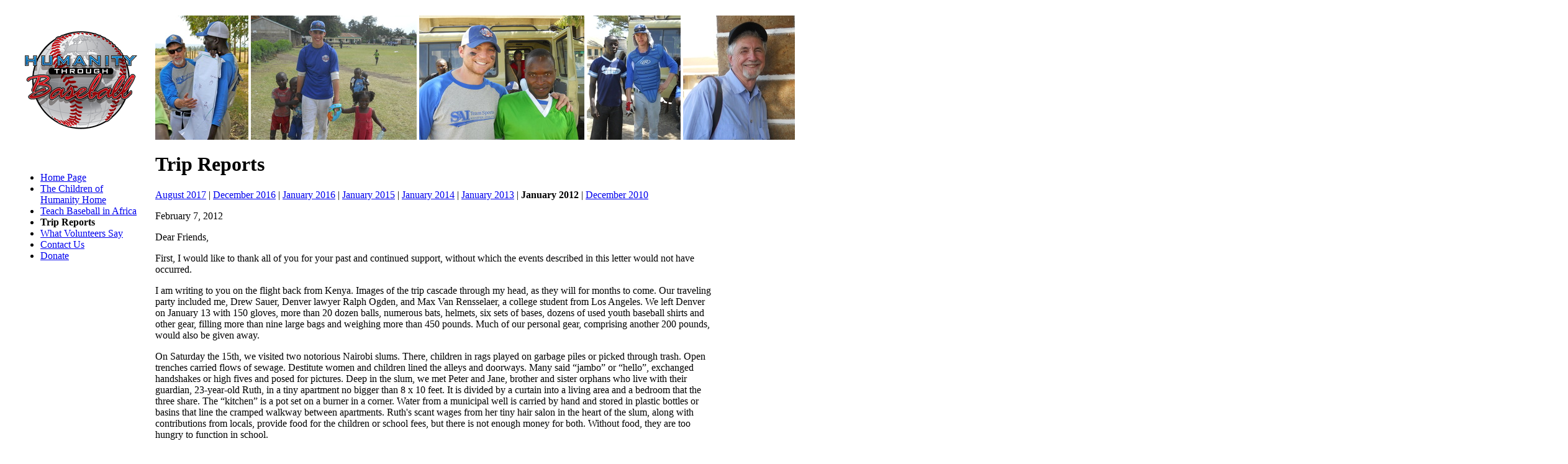

--- FILE ---
content_type: text/html
request_url: http://humanitythroughbaseball.org/trip_reports/2012-01/
body_size: 12132
content:
<html>
  <head>
    <title>42/22 :: Humanity Through Baseball :: Trip Reports :: January 2012</title>
    <link rel="stylesheet" href="/style.css" type="text/css"/>
    <script type="text/javascript">

  var _gaq = _gaq || [];
  _gaq.push(['_setAccount', 'UA-22926024-1']);
  _gaq.push(['_setDomainName', '.42-22.org']);
  _gaq.push(['_trackPageview']);

  (function() {
    var ga = document.createElement('script'); ga.type = 'text/javascript'; ga.async = true;
    ga.src = ('https:' == document.location.protocol ? 'https://ssl' : 'http://www') + '.google-analytics.com/ga.js';
    var s = document.getElementsByTagName('script')[0]; s.parentNode.insertBefore(ga, s);
  })();

    </script>
  </head>

  <body>
    <div class="header">
    <div class="ie-header-outer">
    <div class="ie-header-inner">
        <div class="logo-outer">
          <div class="logo-inner">
	    <a href="/">
              <img style="border: none;" src="/img/logo.png" class="top-logo"/>
	    </a>
          </div>
        </div>
        <div class="top-photos">
          <a href="/img/large/top_border_photo_5.jpg"><img style="border: none;" src="/img/150x200/top_border_photo_5.jpg"/></a>
          <a href="/trip_reports/2014-01/img/fullsize/img_20.jpg"><img style="border: none;" src="/trip_reports/2014-01/img/thumbnail/img_20.jpg"/></a>
          <a href="/img/large/img_04.jpg"><img style="border: none;" src="/img/small/img_04.jpg"/></a>
          <a href="/img/large/img_01.jpg"><img style="border: none;" src="/img/small/img_01.jpg"/></a>
          <a href="/img/large/img_02.jpg"><img style="border: none;" src="/img/small/img_02.jpg"/></a>
        </div>
    </div>
    </div>
    </div>

    <div>
    <div class="left-nav">
      <ul>
        <li><a href="/">Home Page</a></li>
        <li><a href="/humanity_home.html">The Children of Humanity Home</a></li>
        <li><a href="/teach.html">Teach Baseball in Africa</a></li>
        <li><b>Trip Reports</b></li>
	<li><a href="/what_volunteers_say/max.html">What Volunteers Say</a></li>
        <li><a href="/contact.html">Contact Us</a></li>
        <li><a href="/donate.html">Donate</a></li>
      </ul>
    </div>

    <div class="center-body">
    <h1>Trip Reports</h1>
	  <a href="../2017-08/">August 2017</a> |
    <a href="../2016-12/">December 2016</a> |
    <a href="../2016-01/">January 2016</a> |
    <a href="../2015-01/">January 2015</a> |
    <a href="../2014-01/">January 2014</a> |
    <a href="../2013-01/42-22_january_2013_trip_report.pdf" target="2013_trip_report">January 2013</a> |
    <b>January 2012</b> |
    <a href="../2010-12/">December 2010</a><br/>

    <p>February 7, 2012</p>

    <p>Dear Friends,</p>
    
    <p>First, I would like to thank all of you for your past and
      continued support, without which the events described in this
      letter would not have occurred.</p>

      <p>I am writing to you on the flight back from Kenya.  Images of
      the trip cascade through my head, as they will for months to
      come.  Our traveling party included me, Drew Sauer, Denver
      lawyer Ralph Ogden, and Max Van Rensselaer, a college student
      from Los Angeles.  We left Denver on January 13 with 150 gloves,
      more than 20 dozen balls, numerous bats, helmets, six sets of
      bases, dozens of used youth baseball shirts and other gear,
      filling more than nine large bags and weighing more than 450
      pounds.  Much of our personal gear, comprising another 200
      pounds, would also be given away.</p>

      <p>On Saturday the 15th, we visited two notorious Nairobi slums.
      There, children in rags played on garbage piles or picked
      through trash.  Open trenches carried flows of sewage.
      Destitute women and children lined the alleys and doorways.
      Many said &ldquo;jambo&rdquo; or &ldquo;hello&rdquo;, exchanged
      handshakes or high fives and posed for pictures.  Deep in the
      slum, we met Peter and Jane, brother and sister orphans who live
      with their guardian, 23-year-old Ruth, in a tiny apartment no
      bigger than 8 x 10 feet.  It is divided by a curtain into a
      living area and a bedroom that the three share.  The
      &ldquo;kitchen&rdquo; is a pot set on a burner in a corner.  Water
      from a municipal well is carried by hand and stored in plastic
      bottles or basins that line the cramped walkway between
      apartments.  Ruth's scant wages from her tiny hair salon in the
      heart of the slum, along with contributions from locals, provide
      food for the children or school fees, but there is not enough
      money for both.  Without food, they are too hungry to function
      in school.</p>

      <div class="article-image-block">
	<!-- Peter and Jane -->
	<div class="image-with-caption">
	  <img src="img/peter_and_jane.jpg"/>
	  <div class="caption">Peter and Jane</div>
	</div>

	<!-- Bedding for Peter, Jane & Ruth -->
	<div class="image-with-caption">
	  <img src="img/bedding_for_peter_jane_and_ruth.jpg"/>
	  <div class="caption">Bedding for Peter, Jane & Ruth</div>
	</div>
      </div>

      <div class="article-image-block">
	<!-- Ruth, age 23, on right -->
	<div class="image-with-caption">
	  <img src="img/ruth.jpg"/>
	  <div class="caption">Ruth, age 23, on right</div>
	</div>

	<!-- Slum residents do their laundry -->
	<div class="image-with-caption">
	  <img src="img/doing_laundry.jpg"/>
	  <div class="caption">Slum residents do their laundry</div>
	</div>
      </div>
      <div style="clear: both;"/>
    
      <p>In an even grittier slum nearby, known as Ngomongo,
      22-year-old Marcy, who looks all of 15, tries to support herself
      and two younger brothers in another tiny apartment where the
      three of them sleep in a space that cannot be more than 3 feet
      by 8 feet.  Next door lives a prostitute with small children.
      As we made our way through the filthy and labyrinthine alleys,
      our guides pointed out shabby buildings where children as young
      as ten are prostituted for 20 shillings (about twenty-five
      cents).  There is no indoor plumbing.  Toilets, at best, are
      pits in the ground.  A river of sewage bisects the ghetto.</p>

      <div class="article-image-block">
	<div class="image-with-caption">
	  <img src="img/hosts_and_volunteers_in_ngomongo.jpg"/>
	  <div class="caption">
	    Ngomongo slum.  L to R: Pastor Joshua, Drew,
	    Margaret (one of our hosts), Max
	  </div>
	</div>

	<!-- Ngomongo slum -->
	<div class="image-with-caption">
	  <img src="img/ngomongo.jpg"/>
	  <div class="caption">Ngomongo slum</div>
	</div>
      </div>

      <div class="article-image-block">
	<!-- Ngomongo slum (Max at right foreground) --> 
	<div class="image-with-caption">
	  <img src="img/max_in_ngomongo.jpg"/>
	  <div class="caption">
	    Ngomongo slum (Max at right foreground)
	  </div>
	</div>

	<!-- Open sewer -->
	<div class="image-with-caption">
	  <img src="img/open_sewer.jpg"/>
	  <div class="caption">Open sewer</div>
	</div>
      </div>

      <!-- Trash pile in middle of slum -->
      <div class="article-image-block">
	<div class="image-with-caption">
	  <img src="img/trash_pile.jpg"/>
	  <div class="caption">Trash pile in middle of slum</div>
	</div>
      </div>
      <div style="clear: both;"/>

      <p>Marcy is a slightly built, bright, energetic, courageous and
      tireless young woman who managed to complete high school and
      learn fluent English despite overwhelming obstacles.  She and
      her brothers come from Kisumu, in western Kenya, but ended up in
      the slums of Nairobi after their parents and other adult
      relatives died of HIV/AIDS.  Marcy does not eat until her
      brothers have been fed.  She should be pursuing further
      education so she can earn a decent living, but there is no money
      to feed the family or pay tuition.</p>
      
      <div class="article-image-block">
	<!-- Marcy, second from left, with her two brothers and friend -->
	<div class="image-with-caption">
	  <img src="img/marcy.jpg"/>
	  <div class="caption">
	    Marcy (second from left) with her two brothers and friend
	  </div>
	</div>

	<div class="image-with-caption">
	  <!-- Sleeping quarters for Marcy and her two brothers -->
	  <img src="img/marcy_sleeping_quarters.jpg"/>
	  <div class="caption">
	    Sleeping quarters for Marcy and her two brothers
	  </div>
	</div>
      </div>
      <div style="clear: both;"/>

      <p>Our guide's wife, Selena, who lives modestly in a small
      four-room flat where there is running water three days a week,
      with her husband, two children, and an orphaned teenager they
      have taken in, works with her friend Margaret and others in her
      community to provide guidance and support to Ruth and Marcy.
      They asked for our help.  Selena told me &ldquo;Tourists come here and
      go to fancy hotels and go on safari to see wildlife,&rdquo; and in a
      voice tinged with sadness, &ldquo;but this is Kenya.&rdquo;</p>
    
      <p>On Monday the 16th, we drove five plus hours from Nairobi to
      Ahero.  Our first stop was at the tiny crossroads concession
      stand where our friend Margaret Obura, her older sister Eveline
      and Eveline's two young children, Clifford and Junior live.
      Margaret is the 19-year-old we met two years ago while buying
      Cokes.  We struck up a conversation.  She was delighted by the
      fact that funny-sounding white guys treated her with dignity and
      respect, and we became friends.  We arranged for a donor to
      sponsor Margaret's $1400 to $2000 yearly school fees and
      expenses to attend a three-year pharmacy technician college in
      Nyabondo, an hour's drive from her home.  This goal had been
      beyond her wildest dreams.</p>

      <p>When we arrived in Ahero on January 16th, we knew that
      Margaret had come home to greet us, and we knew she would be
      waiting.  Margaret and Eveline greeted us with the most radiant
      smiles one could imagine.  Margaret showed no signs of the
      worn-down young girl we met in February of 2010.  She was
      absolutely glowing.</p>

      <p>Margaret hoped we could visit her at school.  Late on Sunday
      the 23rd, we drove up to Nyabondo.  The school that Margaret
      attends is on a beautiful campus in a lush area set high on a
      hillside.  It has tidy classroom buildings, labs and
      dormitories.  It is lovely and uplifting&mdash;a perfect setting
      for finding a new life.  Margaret proudly showed us all the
      campus facilities, took us to her dorm room and introduced us to
      her roommate, her friends and her desk mates.  Her smile lit up
      the campus and the bounce in her step was indescribable.  The
      principal invited us in for a visit.  The difference between the
      young lady who strolled with us around that tranquil campus
      suffused in the late afternoon equatorial sunshine was like
      night and day from the girl who got treated like dirt running
      that concession stand from before dawn to after dark.  The
      future will reveal the contributions that Margaret, in turn,
      will make to her community and her fellow Kenyans.  That's what
      I'm talking about!</p>

      <div class="article-image-block">
	<!-- Margaret Obura (on left) and her desk mate -->
	<div class="image-with-caption">
	  <img src="img/margaret_and_friend.jpg"/>
	  <div class="caption">
	    Margaret Obura (on left) and her desk mate
	  </div>
	</div>
      </div>
      <div style="clear: both;"/>

      <p>On Monday the 16th we began having baseball clinics at
      secondary schools around the Ahero area.  In the next eleven
      days, we would play baseball at nine schools and an orphanage in
      Ahero (two of them twice), one school in Kakamega, and one
      school in the Masai Mara (three visits).  On Saturday we held an
      all-day tournament, with eight teams and nine games.  Many of
      the students shed their school shoes and played in bare feet.
      Two girls at the tournament, on opposing teams, took turns using
      a shared pair of shoes.  Many of the players are orphans.</p>

      <div class="article-image-block">
	<div class="image-with-caption">
	  <img src="img/hitting_instruction.jpg"/>
	</div>

	<div class="image-with-caption">
	  <img src="img/baseball_instruction.jpg"/>
	  </div>
	</div>
      </div>

      <div class="article-image-block">
	<div class="image-with-caption">
	  <img src="img/throwing_1.jpg"/>
	</div>

	<div class="image-with-caption">
	  <img src="img/throwing_2.jpg"/>
	</div>
      </div>

      <div class="article-image-block">
	<div class="image-with-caption">
	  <img src="img/hitting_instruction_2.jpg"/>
	</div>

	<div class="image-with-caption">
	  <img src="img/throwing_3.jpg"/>
	</div>
      </div>
      <div style="clear: both;"/>

      <p>Several of the secondary schools were adjacent to primary
      schools.  At their breaks, hundreds of younger students would
      surround the field and practically mob us, giggling as we
      exchanged high-fives with them, took their pictures and showed
      them the results, made faces, and they touched our skin and
      hair.</p>
                                  
      <div class="article-image-block">
	<!-- A few of the hundreds of school children we encountered -->
      	<div class="image-with-caption">
	  <img src="img/jim_with_kids.jpg"/>
	  <div class="caption">
	    A few of the hundreds of school children we encountered
	  </div>
	</div>
      </div>
      <div style="clear: both;"/>

      <p>Some of the kids had yellow patches in their hair and
      distended abdomens that characterize worms and malnutrition.
      Some of them were listless.</p>

      <p>Most were active, bright, and inquisitive.  Kids in school
      wore school uniforms, many of which were torn or tattered.
      Neighborhood kids typically wore rags.  They played with bottle
      caps, discarded plastic water bottles, bits of trash and rocks,
      and makeshift soccer balls made of trash bound together.</p>

      <div class="article-image-block">
	<div class="image-with-caption">
	  <img src="img/smiling_kids.jpg"/>
	</div>

	<div class="image-with-caption">
	  <img src="img/kid_1.jpg"/>
	</div>
      </div>

      <div class="article-image-block">
	<div class="image-with-caption">
	  <img src="img/kid_2.jpg"/>
	</div>

	<div class="image-with-caption">
	  <img src="img/kid_3.jpg"/>
	</div>
      </div>
      <div style="clear: both;"/>

      <p>Two haunting, enduring images that I cannot, and do not want
      to shake, are these.  At one of the poorer schools, a beautiful
      little girl of about ten came prancing up with a big smile on
      her face, wearing a makeshift necklace that she moved to her
      head as a kind of tiara.  This jewelry was made from a scrap of
      tarnished wire and featured an orange plastic bottle cap stuffed
      with a tail of trash.  It took just about all of the emotional
      strength I could muster to keep from breaking down and sobbing.
      No little girl should have to adorn herself with rubbish, yet
      her imagination shined through.</p>
                                 
      <!-- The image that breaks my heart -->
      <div class="article-image-block">
	<div class="image-with-caption">
	  <img src="img/trash_necklace.jpg"/>
	  <div class="caption">
	    The image that breaks my heart
	  </div>
	</div>
      </div>
      <div style="clear: both;"/>

      <p>At Pastor Joshua's village, another little girl, perhaps
      11, constantly clutched the lid of a shoe polish tin&mdash;her
      only possession.</p>

      <div class="article-image-block">
	<!-- An orphan girl's only possession -->
	<div class="image-with-caption">
	  <img src="img/only_possession.jpg"/>
	  <div class="caption">
	    An orphan girl's only possession
	  </div>
	</div>
      </div>
      <div style="clear: both;"/>

      <p>I must tell you about the older high school boys in
      Pastor Joshua's village.  There are four of these young men who take a great
      deal of responsibility in helping care for the numerous younger
      children.  On all the occasions I have been there, these older
      guys show a tremendous amount of patience, dedication and
      tenderness to the younger kids.  For example, they made sure
      that all the little ones were fed before they took a plate for
      themselves.  Three of these boys are able to attend school
      because of our sponsorship.</p>

      <p>You have to understand that this is a culture where the women
      are expected to do all the work and a lot of the men do not seem
      to do much of anything.</p>

      <p>A highlight of the trip was Kobura Girls Secondary School on
      Wednesday afternoon.  The principal seemed quite strict and
      somewhat skeptical.  A lot of the students are orphans and she
      was protective.  To break the ice, I took the principal out
      behind the school and played a little catch with her before the
      students came out.  I got distracted during one of her return
      throws and the ball hit me right in the nose.  I prayed it
      wouldn't start bleeding so I could pretend it didn't hurt.</p>
      
      <div class="article-image-block">
	<!-- Principal throws a few -->
	<div class="image-with-caption">
	  <img src="img/principal_throwing.jpg"/>
	  <div class="caption">
	    Principal throws a few
	  </div>
	</div>

	<!-- Market day in Ahero town -->
	<div class="image-with-caption">
	  <img src="img/ahero_market_day.jpg"/>
	  <div class="caption">
	    Market day in Ahero town
	  </div>
	</div>
      </div>
      <div style="clear: both;"/>

      <p>When the girls came out, the principal had them stand at
      attention while one of the pastors led a little prayer service.
      As soon as the somber prayer service ended and I was introduced,
      I waded into the ranks of the girls and announced that we always
      begin with a high five.  The 64 girls erupted in giggles, making
      sure everyone got a high five, and the fun was on.</p>
                  			            
      <p>The air was filled with happy chatter and laughter as the
      girls played catch and then threw each other grounders and
      pop-ups.  Then it was time to try some hitting.  Words like
      cute, adorable and precious cannot begin to describe these
      girls.  They were so earnest and tried so hard, and smiled and
      laughed incessantly.  One girl singled out Max to play some
      catch on the side (later the source of much teasing by the rest
      of us).  Another struck up a friendship with Ralph.  We later
      learned she was so excited that she called her parents in
      Mombasa to tell them how much fun the baseball was.</p>
               
      <!-- Kobura girls who stole my heart -->
      <div class="article-image-block">
	<div class="image-with-caption">
	  <img src="img/kobura_girls.jpg"/>
	  <div class="caption">
	    Kobura girls who stole my heart
	  </div>
	</div>
	<div class="image-with-caption">
	  <img src="img/kobura_girl_1.jpg"/>
	</div>
      </div>
      <div class="article-image-block">
	<div class="image-with-caption">
	  <img src="img/kobura_girl_2.jpg"/>
	</div>
	<div class="image-with-caption">
	  <img src="img/kobura_girl_3.jpg"/>
	</div>
      </div>
      <div style="clear: both;"/>

      <p>With the indulgence of their teacher, who was very excited
      about how much fun the girls were having, we stayed more than a
      half hour beyond the allotted time.  They begged us to come back
      again.  We rearranged our Friday schedule to do that.  On
      Friday, one of the girls tried to make a tag play by bouncing
      the ball off the top of another girl's helmetless head.
      Everyone burst out laughing.  I left a piece of my heart at
      Kobura and I cannot wait to see them next year.</p>
		      
      <p>The harsh conditions, challenges, responsibilities and
      oppression of being a young woman in Kenya are hard for us to
      fathom.  One can only imagine the boost they receive from having
      this kind of fun.</p>

      <p>Empowering women is a theme that we constantly reinforce.
      Some of the schools field only boys.  We discourage that and
      strongly encourage the girls to participate.  During Saturday's
      tournament, the Kanyagwal coed team fell behind.  The boys were
      batting out of turn and not letting the girls hit.  I made them
      put the girls up to bat.  One after another, the girls got solid
      hits, resulting in a come-from-behind victory.  I emphatically
      pointed out this turn of events to the boys as it was occurring.
      Later on, I was telling the boys, &ldquo;don't make me remind you
      that the girls won the game for you.&rdquo; One of the girls said
      simply: &ldquo;Remind them!&rdquo;</p>
     
      <div class="article-image-block">
	<!-- St. Boniface girls -->
	<div class="image-with-caption">
	  <img src="img/st_boniface_girls.jpg"/>
	  <div class="caption">St. Boniface girls</div>
	</div>

	<!-- Kanyagwal girls (front row) -->
	<div class="image-with-caption">
	  <img src="img/kanyagwal_girls.jpg"/>
	  <div class="caption">
	    Kanyagwal girls (front row)
	  </div>
	</div>
      </div>
      <div style="clear: both;"/>

      <p>We are finding a number of kids who have an intense passion
      for the game and an amazing amount of heart.  One of these is a
      kid named Alex, from Kanyagwal Secondary School.  We met Alex
      last year when he showed us his chicken coop next to the school.
      He was obviously delighted that we took an interest.  This year,
      he was the first to greet us.  He has learned a lot about the
      game and is very helpful in teaching his teammates.</p>

      <p>Alex pitched the whole practice in blistering heat, and at
      the end he was pitching to Drew.  While chasing a pop-up, he and
      Max collided and Alex got two deep cuts under his lip.  I worked
      on him for about twenty minutes, checking his teeth and the
      inside of his mouth, and trying to stop the bleeding, clean the
      wounds and apply some butterfly bandages.  It was obvious that
      he needed to be taken to the clinic for stitches.  These were nasty
      cuts and his lips were badly swollen.  As I walked him off the
      field holding a compress on his face, headed for the clinic, he
      said: &ldquo;Saturday [the tournament day]&mdash;will I be able
      to play?&rdquo; Sure enough, he showed up on Saturday and played
      his heart out.  The first thing he said to Drew was &ldquo;I was
      not finished pitching to you.&rdquo;</p>
       
      <div class="article-image-block">
	<!-- Drew & Alex -->
	<div class="image-with-caption">
	  <img src="img/drew_and_alex.jpg"/>
	  <div class="caption">Drew & Alex</div>
	</div>

	<!-- Ralph & Friend -->
	<div class="image-with-caption">
	  <img src="img/ralph_and_friend.jpg"/>
	  <div class="caption">Ralph & friend</div>
	</div>
      </div>
      <div style="clear: both;"/>

      <p>The kids did very well at the tournament, given the brief
      exposure they have had to baseball.  A lot of them can really
      hit.  Defensive skills, especially outfield skills keeping the
      ball in front of them on these fenceless fields, are a struggle.
      We are starting to see more good infield plays, both mental and
      physical.  One girl retrieved a ball way out in center field and
      fired it to third base.  I swear she threw it more than 200
      feet.  They had a lot of fun and there was a lot of socializing
      between the teams.</p>

      <p>After the tournament is one of our favorite times, because by
      then the kids are all pretty comfortable with us and they like
      to talk, ask serious questions, clown around, take pictures, beg
      us to come back, and have fun.  Their personalities come out
      like blossoms in a tropical garden.</p>

      <p>Our most successful team so far, from perhaps the best-funded
      school we work with, went home after the tournament by piling
      into the bed of a small Toyota pickup truck.  There were 18 kids
      plus equipment in the back and a driver and two teachers in the
      front.</p>

      <!-- 18 St. Boniface kids piled into a truck for the ride home -->
      <div class="article-image-block">
	<div class="image-with-caption">
	  <img src="img/st_boniface_girls_in_truck.jpg"/>
	  <div class="caption">
	    18 St. Boniface kids piled into a truck for the ride home
	  </div>
	</div>
      </div>
      <div style="clear: both;"/>

      <p>When the teams were gone, we had some time to visit with some
      of the younger kids who had swarmed us earlier in the week and
      greeted us eagerly whenever we went through town.  I was sitting
      under a shade tree on a rock, showing them pictures on my
      Android.  They identified animals in English, asked about my
      family, were fascinated by pictures of sea lions and laughed and
      imitated me when I demonstrated a sea lion bark.  They could see
      tiny details even when the pictures were displayed with dozens
      on a page.  Shortly after I started showing the pictures, I
      realized that kids on both sides of me were snuggled up with
      their faces on my shoulders and their fuzzy heads resting
      against my cheeks.  They remained that way the whole time.</p>

      <p>On Sunday the 22nd, as is becoming our tradition, we
      celebrated the orphans by serving them a &ldquo;feast&rdquo; of
      beans, rice, and ugali (a corn-meal staple).  Afterward, we
      spent a lot of time with them, playing baseball and playing
      around.  They were wearing the donated youth baseball shirts
      that we brought.</p>

      <div class="article-image-block">
	<!-- Orphans' feast: beans, ugali, rice -->
	<div class="image-with-caption">
	  <img src="img/orphans_feast.jpg"/>
	  <div class="caption">
	    Orphans' feast: beans, ugali, rice
	  </div>
	</div>

	<!-- Orphans enjoying the feast -->
	<div class="image-with-caption">
	  <img src="img/orphans_feasting.jpg"/>
	  <div class="caption">
	    Orphans enjoying the feast
	  </div>
	</div>
      </div>

      <div class="article-image-block">
	<!-- Max surrounded by orphans -->
	<div class="image-with-caption">
	  <img src="img/max_with_orphans.jpg"/>
	  <div class="caption">
	    Max surrounded by orphans
	  </div>
	</div>

	<!-- Ralph and buddy -->
	<div class="image-with-caption">
	  <img src="img/ralph_and_buddy.jpg"/>
	  <div class="caption">
	    Ralph and buddy
	  </div>
	</div>
      </div>
      <div class="article-image-block">
	<div class="image-with-caption">
	  <img src="img/two_kids.jpg"/>
	</div>

	<div class="image-with-caption">
	  <img src="img/girl_with_beads.jpg"/>
	</div>
      </div>
      <div style="clear: both;"/>

      <p>On Monday the 23rd, we received a special honor when Grephus,
      our friend, driver, guide and teammate, took us to Kakamega (an
      hour north of Kisumu) to play ball at his old school, hike in
      the rain forest, and show us his family home in a beautiful,
      hilly, lush area at the edge of the forest.  Grephus and I had
      been dreaming of doing this since 2001.  We also went to meet
      his mother.  We learned that Grephus' mother was constantly
      taking in and raising numerous orphans over the years.  Grephus'
      work with our project continues a family tradition of
      contributing productive adults to the community.</p>

      <p>In our travels during the course of the week, we were sought
      out by two kids, Jombo and Kasma, who played ball with us the
      two previous years.  In Kenya, you just show up and the people
      you want to see find you.  These two became friends playing on
      rival teams.  They get the game pretty well.  We took them with
      us to several schools and they were a huge help.  Veterans of
      the program such as these can become a vital part of the program
      by establishing some continuity between our visits.</p>
      
      <div class="article-image-block">
	<!-- Grephus and Mama -->
	<div class="image-with-caption">
	  <img src="img/grephus_and_mama.jpg"/>
	  <div class="caption">Grephus and Mama</div>
	</div>

	<!-- Jombo, Kasma, and Max -->
	<div class="image-with-caption">
	  <img src="img/jombo_kasma_and_max.jpg"/>
	  <div class="caption">Jombo, Kasma, and Max</div>
	</div>
      </div>
      <div style="clear: both;"/>

      <p>Jombo and Kasma asked to go with us to Kakamega.  We readily
      agreed.  They are a little older than Max and the three of them
      had a lot of fun listening to some kind of awful music.  This
      was the first time either of them had been outside their home
      area and they were thrilled.  This was the experience of a
      lifetime so far for them.  Who knows what effect this will have
      on their future?</p>

      <p>Along the way during week one, we went to the home of a young
      man whom we first met when he was working at a guest house where
      we stayed.  He has an infant son named Jimy (which is what they
      call me).  We got to hold the little guy.  This is the kind of
      thing that continues to develop over time.</p>

      <p>On Tuesday the 24th, we were off to the Masai Mara, about a
      five hour drive from Ahero, the last third of it on very rough
      roads.  We stayed in a tent camp that is very comfortable.  We
      renewed old friendships, saw young men who I sponsored over many
      years, and played ball with the Masai kids three times.  Ralph
      was presented with Masai jewelry by the grateful mother of a boy
      he sponsors.</p>

      <p>One afternoon we were throwing an American football with some
      of the camp staff.  That night at the camp fire, they challenged
      us to a contest throwing &ldquo;the Masai spear&rdquo;
      (&ldquo;Masai spear&rdquo; being pronounced as one word, always
      preceded by &ldquo;the&rdquo;).  Passing Masai men stopped to
      watch, compete, offer advice, and lend us their spears.  Let's
      just say we &ldquo;found out.&rdquo; We all had a lot of fun.</p>
                                     
      <div class="article-image-block">
	<!-- Getting schooled throwing the Masai spear -->
	<div class="image-with-caption">
	  <img src="img/jim_throwing_spear.jpg"/>
	  <div class="caption">
	    Getting schooled throwing the Masai spear
	  </div>
	</div>
      </div>
      <div style="clear: both;"/>

      <p>One of our Masai friends is Jackson.  I met him in 2000, when
      he was a scrawny, shy little boy in tattered clothes missing his
      right hand.  Many kids needed sponsors, but Jackson faced
      extraordinary obstacles.  Today, Jackson is well on his way to
      becoming a leader in community development.</p>

      <p>One day, Max was feeling sick so he sat out the baseball
      clinic.  He laid down under a tree, put his hat over his face
      and dozed off.  He was startled awake when he felt something
      against the outside of his hat.  It was a Masai cow licking his
      hat.  He realized he was surrounded by a herd of wandering
      cattle.</p>

      <p>Everyone we encountered at the Mara, from camp staff, to
      community leaders, to teachers to kids, implored us to come
      back.</p>

      <p>We also saw some great wildlife including the legendary
      &ldquo;Big Five&rdquo; (Lion, Leopard, Rhino, Buffalo and
      Elephant).  Grephus has got to be the best driver and guide in
      the world.</p>

      <p>The trip was culminated on Friday evening with dinner at
      Grephus' home in Nairobi.  We had a chance to talk some
      more with Selena about local efforts to help the slum residents,
      and to visit with Grephus' children, Zenna and Kike
      (&ldquo;Kee' Kay&rdquo;).  Being invited to his home is a
      great privilege for us.  The whole family rode along to the
      airport for fun.</p>

      <p>Our team had a wonderful time together.  There was strict
      enforcement of the &ldquo;no whining&rdquo; rule.  Joking and
      wise-cracking was relentless and a necessary release of the
      emotional weight of this experience.  There were some pretty
      good pranks&mdash;like chasing Drew with a live chicken,
      convincing Max that the tent camp conditions would be horrible
      and he wouldn't be able to use a bathroom for three days, and
      telling Ralph that our Baptist hosts were about to baptize him.
      Others cannot be mentioned here.</p>

      <p>We each experienced common yet very individualized reactions
      to this trip.  We are still trying to comprehend what our visits
      really mean to the students and kids with whom we interact.</p>

      <p>The Assistant Principal at Kochogo Secondary School, a lady
      whom we met and had given a ride home on a previous trip,
      introduced us to three orphan students whom we are sponsoring.
      She asked us into her office, and told us how important the work
      we are doing is to her school.  She explained they have a lot of
      orphans, and being with people from the outside who care about
      them gives her students a sense of purpose and a beacon of hope.
      She strongly urged us to come back as often as possible.</p>

      <p>We heard similar comments from every teacher and
      administrator we met.  The only complaint we got was that we
      don't come back frequently enough.</p>

      <p>I find myself continually amazed by the personalities that
      emerge from the masses of children we meet in Africa.  Each and
      every one of these children has a heart and soul, feelings and
      dreams, pain and joy, talents and potential.  Can we, as a human
      race, really afford to waste the talents and abilities of these
      young people?  This isn't just Kenya's problem.  It isn't just
      Africa's problem.  It is the world's problem.  It is our
      problem.</p>

      <p>Those of us who read this letter cannot solve all the
      problems.  But we can start.  There are countless Margaret
      Oburas.  They are everywhere in Kenya, needing only a spark from
      us that ignites a passion and transforms a young person's
      life.</p>

      <p>As I reflect on this experience, the realization overwhelms
      me that my last observation works both ways, which is the true
      beauty of this project.  Within each of us also lives a passion
      needing only the spark of an experience like this to ignite it
      and transform our lives.</p>
        
      <div class="article-image-block">
	<!-- Five orphan students sponsored by Humanity Through
	     Baseball, with Pastor Joshua -->
	<div class="image-with-caption">
	  <img src="img/five_sponsored_orphans.jpg"/>
	  <div class="caption">
	    Five orphan students sponsored by Humanity Through Baseball, 
	    with Pastor Joshua
	  </div>
	</div>

	<!-- My first sponsored child, Daniel -->
	<div class="image-with-caption">
	  <img src="img/daniel.jpg"/>
	  <div class="caption">
	    My first sponsored child, Daniel
	  </div>
	</div>
      </div>
      <div style="clear: both;"/>

      <p>It sounds strange, but it is becoming harder to say goodbye
      to friends in Africa.  I cannot wait to return.  Even more, I
      cannot wait to share this adventure of body, mind and spirit
      with some of you in the future.</p>

      <p>More information appears throughout this website.
	Tax-deductible donations can be made through PayPal or by
	check&mdash;visit our <a href="/donate.html">donations page</a> for details.</p>

      <p>Sincerely,</p>
      
      <p>Jim Cederberg, President<br/>
	42/22: Humanity Through Baseball Foundation, Inc.</p>
    </div>
  </body>
</html>


--- FILE ---
content_type: text/css
request_url: http://humanitythroughbaseball.org/style.css
body_size: 548
content:
body {
  font-family: "San Francisco", "Helvetica Neue", "Lucida Grande";
  margin-left: 25px;
  margin-top: 25px;
}

.header {
  height: 200px;
  min-width: 2500px;
}

* html .ie-header-outer {
  border-right: 1241px solid #fff;
  float: left;
  position: relative;
  z-index: 1;
}

* html .ie-header-inner {
  margin-right: -1241px;
  float: left;
  position: relative;
  z-index: 2;
}

.headline {
  margin-left: 30%;
  padding-top: 15px;
}

.top-photos {
  float: left;
  margin-left: 25px;
}

.logo-outer {
  float: left;
  height: 200px;
  width: 200px;
}

.logo-inner {
  margin-left: 15px;
  padding-top: 25px;
}

.fineprint {
  font-size: smaller;
  font-style: italic;
}

.left-photo {
  margin-top: 5px;
}

.left-side {
  float: left;
  padding-top: 12px;
}

.body {
  clear: both;
  min-width: 1200px;
}

* html .ie-body-outer {
  border-right: 1200px solid #fff;
  float: left;
  position: relative;
  z-index: 1;
}

* html .ie-body-inner {
  margin-right: -1200px;
  float: left;
  position: relative;
  z-index: 2;
}

.body-left {
  width: 80%;
  float: left;
  padding-left: 30px;
  margin-top: -10px;
}

.body-right {
  float: right;
  padding-left: 15px;
  margin-top: 40px;
  width: 450px;
}

.donate-button {
  float: right;
  margin-right: 5em;
  margin-top: 2em;
}

.left-nav {
  float: left;
  margin-top: 15px;
  width: 200px;
}

.center-body {
  margin-left: 225px;
  margin-right: 10%;
}

.donation-site {
  margin-left: 4em;
}

.image-with-caption {
  margin-left: 25px;
  margin-bottom: 20px;
  margin-top: 15px;
  float: left;
}

.caption {
  max-width: 400px;
  padding-top: 1ex;
  padding-left: 0.5ex;
}

.article-image-block {
  clear: both;
}
